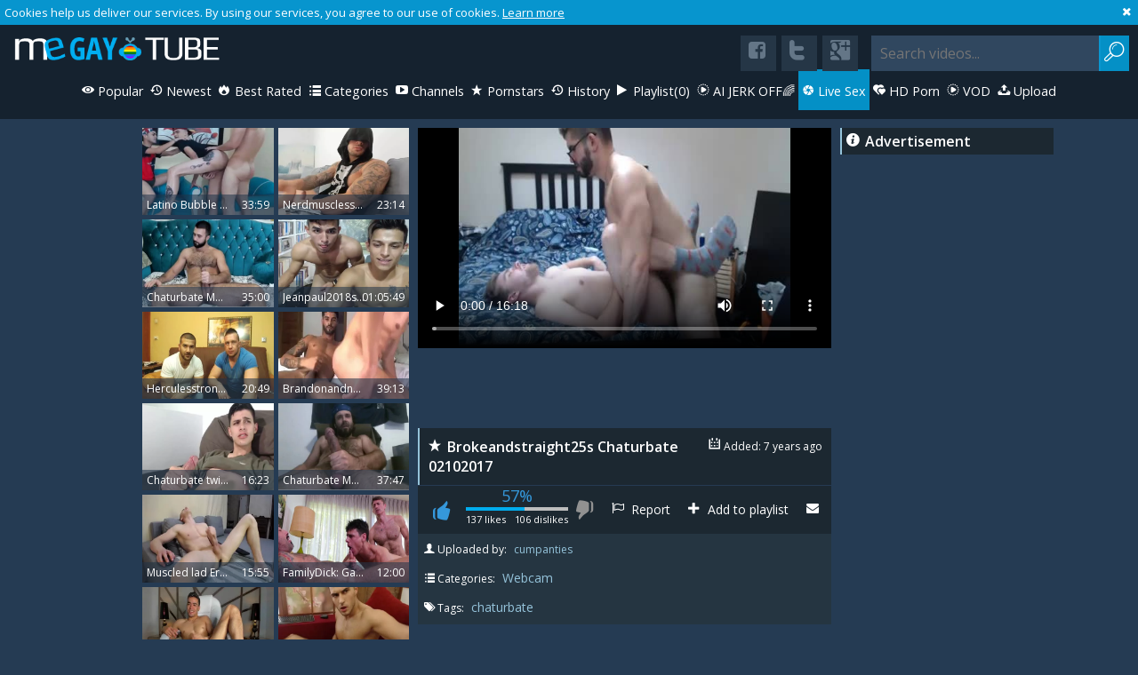

--- FILE ---
content_type: text/html; charset=UTF-8
request_url: https://www.me-gay.com/brokeandstraight25s-chaturbate-02102017_746130.html
body_size: 9893
content:
<!DOCTYPE html>
<html lang="en">
<head>
	<meta charset="utf-8">
	<meta name="referrer" content="unsafe-url">
	<meta name="viewport" content="width=device-width, initial-scale=1.0, user-scalable=no">
	<title>Brokeandstraight25s Chaturbate 02102017 at Me-gay.com</title>
	<base target="_blank">
	<meta name="description" content="Watch Brokeandstraight25s Chaturbate 02102017 - at Me-gay.com">
	<meta name="keywords" content="">
	<meta name="robots" content="index,follow">
	<link rel="apple-touch-icon" sizes="57x57" href="/static/images/favicon/apple-icon-57x57-00dee75da9.png">
	<link rel="apple-touch-icon" sizes="60x60" href="/static/images/favicon/apple-icon-60x60-6edc15add5.png">
	<link rel="apple-touch-icon" sizes="72x72" href="/static/images/favicon/apple-icon-72x72-72a272cdd2.png">
	<link rel="apple-touch-icon" sizes="76x76" href="/static/images/favicon/apple-icon-76x76-f4e5675fa4.png">
	<link rel="apple-touch-icon" sizes="114x114" href="/static/images/favicon/apple-icon-114x114-0549cc1d52.png">
	<link rel="apple-touch-icon" sizes="120x120" href="/static/images/favicon/apple-icon-120x120-66043f7602.png">
	<link rel="apple-touch-icon" sizes="144x144" href="/static/images/favicon/apple-icon-144x144-9435781784.png">
	<link rel="apple-touch-icon" sizes="152x152" href="/static/images/favicon/apple-icon-152x152-e609cd23a6.png">
	<link rel="apple-touch-icon" sizes="180x180" href="/static/images/favicon/apple-icon-180x180-8a4aaaa707.png">
	<link rel="icon" type="image/png" sizes="192x192" href="/static/images/favicon/android-icon-192x192-905c859058.png">
	<link rel="icon" type="image/png" sizes="32x32" href="/static/images/favicon/favicon-32x32-e8a296e025.png">
	<link rel="icon" type="image/png" sizes="96x96" href="/static/images/favicon/favicon-96x96-363ac0ff04.png">
	<link rel="icon" type="image/png" sizes="16x16" href="/static/images/favicon/favicon-16x16-8327dd747c.png">
	<link rel="manifest" href="/static/images/favicon/manifest-4d4ee97fc6.json">
	<meta name="msapplication-TileColor" content="#15222f">
	<meta name="msapplication-TileImage" content="/static/images/favicon/ms-icon-144x144-9435781784.png">
	<meta name="theme-color" content="#15222f">
	<link href='//fonts.googleapis.com/css?family=Open+Sans:300italic,400italic,600italic,700italic,800italic,400,600,700,800,300' rel='stylesheet' type='text/css'>
    <link rel="stylesheet" href="/static/style-light-ba6fe9b251.css">
	<script type="text/javascript" src="https://stats.hprofits.com/advertisement.min.js"></script>
									<!-- Google tag (gtag.js) -->
<script async src="https://www.googletagmanager.com/gtag/js?id=G-FNZGB4YEQL"></script>
<script>
  window.dataLayer = window.dataLayer || [];
  function gtag(){dataLayer.push(arguments);}
  gtag('js', new Date());
  function ga() {
    var args = Array.prototype.slice.call(arguments);
    if(args[1] === 'page_view') {
      var dimension = args[2] ? args[2] : {dimension1: 'other'};
      dimension['content_group'] = dimension.dimension1;
      gtag('config', 'G-FNZGB4YEQL', {
        send_page_view: false,
        content_group: dimension.dimension1
      });
      gtag('event', args[1], dimension);
      return;
    }
    gtag(args[1], args[3], {
        'event_category': args[2],
        'event_label': args[4]
    })
  }
ga('send', 'page_view', {dimension1: 'gallery'});
window.gaId='G-FNZGB4YEQL'
</script>
		<meta name="google-site-verification" content="pI6jTk6IRiYhvNsWz7BAz6eD4-LWPZm2p2jQ2FQcekg"></head>
<body data-pp-stat="0">
	<div class="content-wrap">
		<div class="b-cookie" id="ticker">
			<div class="b-cookie__body clearfix">
				<div class="b-cookie-mess f-left">
					Cookies help us deliver our services. By using our services, you agree to our use of cookies.
					<a href="/cookie-policy">Learn more</a>
				</div>
				<a href="#" class="b-cookie__close f-right">
					<i class="icon-cancel-1"></i>
				</a>
			</div>
		</div>
		<div class="leaderboard-spot">
			
		</div>
		<header>
			<div class="header clearfix">
				<a href="/" class="logo" id="logo" target="_self">
					<img src="/static/images/logo-2260f8e824.png" alt="Me Gay Tube - Free Gaytube - Free Gay Porn Videos">
				</a>
				<div class="mobile-nav f-right">
					<i class="icon-menu" id="open-nav"></i>
					<i class="icon-search" id="open-search"></i>
				</div>
				<nav class="opened" id="nav" style="">
										<ul class="clearfix sf-menu" id="sf-menu">
						<li class="menu-dropdown">
							<a href="/" title="Popular Gay Videos" target="_self">
								<i class="icon-movie"></i>
								Videos
							</a>
							<ul class="dropdown-content">
								<li><a href="/" title="Popular Gay Videos" target="_self" class="">Popular</a></li>
								<li><a href="/new/" title="New Gay Videos" target="_self" class="">Newest</a></li>
								<li><a href="/hot/" title="Best Rated Gay Videos" target="_self" class="">Best Rated</a></li>
							</ul>
						</li>
						<li class="mobile-link">
							<a href="/" title="Popular Gay Videos" target="_self" class="">
								<i class="icon-eye"></i>
								Popular
							</a>
						</li>
						<li class="mobile-link">
							<a href="/new/" title="New Gay Videos" target="_self" class="">
								<i class="icon-back-in-time"></i>
								Newest
							</a>
						</li>
						<li class="mobile-link">
							<a href="/hot/" title="Best Rated Gay Videos" target="_self" class="">
								<i class="icon-fire-station"></i>
								Best Rated
							</a>
						</li>
						<li>
							<a href="/categories" title="Gay Categories" target="_self" class="">
								<i class="icon-list"></i>
								Categories
							</a>
						</li>
												<li>
							<a href="/channels" title="Gay Channels" target="_self" class="">
								<i class="icon-youtube-play"></i>
								Channels
							</a>
						</li>
												<li>
							<a href="/pornstars" title="Gay Pornstars" target="_self" class="">
								<i class="icon-star"></i>
								Pornstars
							</a>
						</li>
						<li>
							<a href="/history/" target="_self" class="">
								<i class="icon-back-in-time"></i>
								History
							</a>
						</li>
						<li>
							<a href="#" class="js-pl-toggle b-main-nav__link b-main-nav__link--pl" target="_self">
								<i class="icon-play"></i>
								Playlist<span class="js-playlist-counter">(0)</span>
							</a>
						</li>
						<li class="js-random-link-item">
	<a href="https://trustpielote.com/resource?zones=300" rel="nofollow" class="js-menu-random menu-random js-hp-tl" data-spot="MI1" data-menu-id="">
		<i class="icon-vod"></i>
		AI JERK OFF🌈
	</a>
</li>

<li class="js-random-link-item">
	<a href="https://trustpielote.com/resource?zones=301" rel="nofollow" class="js-menu-random menu-random active js-hp-tl" data-spot="MI2" data-menu-id="">
		<i class="icon-live-cams"></i>
		Live Sex
	</a>
</li>

<li class="js-random-link-item">
	<a href="https://trustpielote.com/resource?zones=302" rel="nofollow" class="js-menu-random menu-random js-hp-tl" data-spot="MI3" data-menu-id="">
		<i class="icon-dating"></i>
		HD Porn
	</a>
</li>

<li class="js-random-link-item">
	<a href="https://fhgte.com/gay?utm_campaign=ai.CxY&utm_content=mi4" rel="nofollow" class="js-menu-random menu-random js-hp-tl" data-spot="MI4" data-menu-id="">
		<i class="icon-vod"></i>
		VOD
	</a>
</li>

						<li>
							<a href="/upload" target="_self" class="">
								<i class="icon-upload"></i>
								Upload
							</a>
						</li>
					</ul>
				</nav>
				<form id="search" class="search js-search f-right" name="search_form" method="get" action="/search?query=-query-">
					<input
						class="js-search-input"
						type="text" value=""
						name="query"
						placeholder="Search videos..."
						autocomplete="off"
					>
					<button id="search-button" class="search-button">
						<i class="icon-search"></i>
					</button>
				</form>
				<div class="socs f-right">
					<a href="https://www.facebook.com/sharer/sharer.php?u=https://www.me-gay.com/" rel="nofollow"><i class="icon-facebook-squared"></i></a>
					<a href="https://twitter.com/home?status=https://www.me-gay.com/" rel="nofollow"><i class="icon-twitter"></i></a>
					<a href="https://plus.google.com/share?url=https://www.me-gay.com/" rel="nofollow"><i class="icon-googleplus-rect"></i></a>
				</div>
			</div>
		</header>
		<section class="wrapper">
			<div class="b-mobile-rnd-links">
				<ul class="js-random-links-mobile-spot"></ul>
			</div>
			<div class="mobile-rnd header-spot header-random"><div data-hp-id="97" data-hp-zone></div></div>			<div id="playlist-wrapper" class="b-watch-later-wrapper" data-playlist-url="/playlist">
	<div class="b-watch-later js-playlist-panel is-hide">
		<div class="relative">
			<h5 class="b-watch-later__head">Playlist</h5>
			<button class="js-pl-close b-playlist__close"><i class="icon-cancel"></i></button>
			<div class="b-playlist__empty js-empty-mess is-hide">
				Your playlist is currently empty. Add galleries to playlist by clicking a <span class="thumb__watch-later"><i class="icon-plus"></i></span> icon on your favourite videos.
			</div>
			<!-- Swiper -->
			<div class="swiper-container thumb-list" id="playlist">
				<div class="swiper-wrapper"></div>
				<!-- Add Scrollbar -->
				<div class="swiper-scrollbar watch-later-scrollbar playlist-scrollbar"></div>
			</div>
		</div>
	</div>
</div>

<script id="thumb-template" type="text/template">
	<div class="swiper-slide">
		<div class="b-thumb-item moved">
			<div>
				<a
					href="{{ thumbLink }}"
					class="b-thumb-item__img js-gallery-stats js-gallery-link"
					data-gallery-id="{{ galleryId }}"
					data-thumb-id="{{ thumbId }}"
				>
					{{ thumbImage }}
					<span class="thumb__watch-later js-rm-from-pl"><i class="icon-cancel-1"></i></span>
					<div class="b-thumb-item__img-info">
						<span class="b-thumb-item__title js-gallery-title">{{ title }}</span>
						<span class="b-thumb-item__time js-gallery-duration">{{ duration }}</span>
					</div>
				</a>
			</div>
		</div>
	</div>
</script>

			<div class="main-content-wrapper  main-content-wrapper-video">
								<div class="f-left">
										
<template id="galleryTags-data-template">
            [{&quot;tagId&quot;:555,&quot;title&quot;:&quot;chaturbate&quot;,&quot;href&quot;:&quot;\/search?query=chaturbate&quot;,&quot;total&quot;:250,&quot;videos&quot;:250}]
    </template>

<template id="galleryChannel-data-template">
    null
</template>
<div class="row">
<section class="video">
	<table>
		<tr>
			<td class="video-column">
				<div class="super-video-wrapper">
					<div class="tabs tabs-related">
						<h6 class="video-title"><i class="icon-star"></i>Related videos</h6>
						<div class="tabs-cont scroller">
							<div id="related">
								<div class="sidebar-thumbs js-gallery-list">
									<div class="thumb-list js-related" id="related-gallery">
															<div class="b-thumb-item js-thumb">
			<a
				class="js-gallery-stats js-gallery-link"
				href="/latino-bubble-wazoo-twinks-chaturbate_1461601.html"
				data-position="1"
				data-gallery-id="1461601"
				data-thumb-id="10279321"
				title="Latino Bubble wazoo twinks Chaturbate"
				target="_self"
				data-vp-track
				data-gtid="3113614_2"
			>
				<div class="b-thumb-item__img">
					<picture class="js-gallery-img">
													<source type="image/webp" srcset="https://icdn05.me-gay.com/62273/3113614_2.webp">
													<source type="image/jpeg" srcset="https://icdn05.me-gay.com/62273/3113614_2.jpg">
												<img loading="lazy" data-src="https://icdn05.me-gay.com/62273/3113614_2.jpg" width="480" height="320" alt="Latino Bubble wazoo twinks Chaturbate">
					</picture>
					<div class="b-thumb-item__img-info">
						<h3 class="b-thumb-item__title js-gallery-title">Latino Bubble wazoo twinks Chaturbate</h3>
						<span class="b-thumb-item__time js-gallery-duration">33:59</span>
					</div>
				</div>
				<div class="b-thumb-item__info">
					<table>
						<tr>
							<td class="c-views">
								<div class="wrapper">
									<i class="icon-eye"></i>
									<div class="clear"></div>
									2419
								</div>
							</td>
							<td class="c-date">
								<span>Added: </span> 5 years ago
							</td>
							<td class="c-rating high">
								<div class="wrapper">
									<i class="icon-thumbs-up"></i> 61%
								</div>
							</td>
						</tr>
					</table>
				</div>
			</a>
			<span class="thumb__watch-later js-add-to-pl">
				<span class="relative">
					<i class="icon-plus"></i>
				</span>
			</span>
		</div>
					<div class="b-thumb-item js-thumb">
			<a
				class="js-gallery-stats js-gallery-link"
				href="/nerdmuscless-chaturbate-02102017_750175.html"
				data-position="2"
				data-gallery-id="750175"
				data-thumb-id="6592136"
				title="Nerdmuscless Chaturbate 02102017"
				target="_self"
				data-vp-track
				data-gtid="2871829_7"
			>
				<div class="b-thumb-item__img">
					<picture class="js-gallery-img">
													<source type="image/webp" srcset="https://icdn05.me-gay.com/57437/2871829_7.webp">
													<source type="image/jpeg" srcset="https://icdn05.me-gay.com/57437/2871829_7.jpg">
												<img loading="lazy" data-src="https://icdn05.me-gay.com/57437/2871829_7.jpg" width="480" height="320" alt="Nerdmuscless Chaturbate 02102017">
					</picture>
					<div class="b-thumb-item__img-info">
						<h3 class="b-thumb-item__title js-gallery-title">Nerdmuscless Chaturbate 02102017</h3>
						<span class="b-thumb-item__time js-gallery-duration">23:14</span>
					</div>
				</div>
				<div class="b-thumb-item__info">
					<table>
						<tr>
							<td class="c-views">
								<div class="wrapper">
									<i class="icon-eye"></i>
									<div class="clear"></div>
									3506
								</div>
							</td>
							<td class="c-date">
								<span>Added: </span> 7 years ago
							</td>
							<td class="c-rating high">
								<div class="wrapper">
									<i class="icon-thumbs-up"></i> 58%
								</div>
							</td>
						</tr>
					</table>
				</div>
			</a>
			<span class="thumb__watch-later js-add-to-pl">
				<span class="relative">
					<i class="icon-plus"></i>
				</span>
			</span>
		</div>
					<div class="b-thumb-item js-thumb">
			<a
				class="js-gallery-stats js-gallery-link"
				href="/chaturbate-model-clips-0001_1447121.html"
				data-position="3"
				data-gallery-id="1447121"
				data-thumb-id="10211531"
				title="Chaturbate Model Clips 0001"
				target="_self"
				data-vp-track
				data-gtid="3114737_2"
			>
				<div class="b-thumb-item__img">
					<picture class="js-gallery-img">
													<source type="image/webp" srcset="https://icdn05.me-gay.com/62295/3114737_2.webp">
													<source type="image/jpeg" srcset="https://icdn05.me-gay.com/62295/3114737_2.jpg">
												<img loading="lazy" data-src="https://icdn05.me-gay.com/62295/3114737_2.jpg" width="480" height="320" alt="Chaturbate Model Clips 0001">
					</picture>
					<div class="b-thumb-item__img-info">
						<h3 class="b-thumb-item__title js-gallery-title">Chaturbate Model Clips 0001</h3>
						<span class="b-thumb-item__time js-gallery-duration">35:00</span>
					</div>
				</div>
				<div class="b-thumb-item__info">
					<table>
						<tr>
							<td class="c-views">
								<div class="wrapper">
									<i class="icon-eye"></i>
									<div class="clear"></div>
									363
								</div>
							</td>
							<td class="c-date">
								<span>Added: </span> 5 years ago
							</td>
							<td class="c-rating high">
								<div class="wrapper">
									<i class="icon-thumbs-up"></i> 63%
								</div>
							</td>
						</tr>
					</table>
				</div>
			</a>
			<span class="thumb__watch-later js-add-to-pl">
				<span class="relative">
					<i class="icon-plus"></i>
				</span>
			</span>
		</div>
					<div class="b-thumb-item js-thumb">
			<a
				class="js-gallery-stats js-gallery-link"
				href="/jeanpaul2018s-chaturbate-08032018_753171.html"
				data-position="4"
				data-gallery-id="753171"
				data-thumb-id="6609971"
				title="Jeanpaul2018s Chaturbate 08032018"
				target="_self"
				data-vp-track
				data-gtid="2876540_7"
			>
				<div class="b-thumb-item__img">
					<picture class="js-gallery-img">
													<source type="image/webp" srcset="https://icdn05.me-gay.com/57531/2876540_7.webp">
													<source type="image/jpeg" srcset="https://icdn05.me-gay.com/57531/2876540_7.jpg">
												<img loading="lazy" data-src="https://icdn05.me-gay.com/57531/2876540_7.jpg" width="480" height="320" alt="Jeanpaul2018s Chaturbate 08032018">
					</picture>
					<div class="b-thumb-item__img-info">
						<h3 class="b-thumb-item__title js-gallery-title">Jeanpaul2018s Chaturbate 08032018</h3>
						<span class="b-thumb-item__time js-gallery-duration">01:05:49</span>
					</div>
				</div>
				<div class="b-thumb-item__info">
					<table>
						<tr>
							<td class="c-views">
								<div class="wrapper">
									<i class="icon-eye"></i>
									<div class="clear"></div>
									622
								</div>
							</td>
							<td class="c-date">
								<span>Added: </span> 7 years ago
							</td>
							<td class="c-rating high">
								<div class="wrapper">
									<i class="icon-thumbs-up"></i> 66%
								</div>
							</td>
						</tr>
					</table>
				</div>
			</a>
			<span class="thumb__watch-later js-add-to-pl">
				<span class="relative">
					<i class="icon-plus"></i>
				</span>
			</span>
		</div>
					<div class="b-thumb-item js-thumb">
			<a
				class="js-gallery-stats js-gallery-link"
				href="/herculesstrongs-webcam-show-chaturbate-30092016_746049.html"
				data-position="5"
				data-gallery-id="746049"
				data-thumb-id="6566672"
				title="Herculesstrongs webcam Show  Chaturbate 30092016"
				target="_self"
				data-vp-track
				data-gtid="2858132_11"
			>
				<div class="b-thumb-item__img">
					<picture class="js-gallery-img">
													<source type="image/webp" srcset="https://icdn05.me-gay.com/57163/2858132_11.webp">
													<source type="image/jpeg" srcset="https://icdn05.me-gay.com/57163/2858132_11.jpg">
												<img loading="lazy" data-src="https://icdn05.me-gay.com/57163/2858132_11.jpg" width="480" height="320" alt="Herculesstrongs webcam Show  Chaturbate 30092016">
					</picture>
					<div class="b-thumb-item__img-info">
						<h3 class="b-thumb-item__title js-gallery-title">Herculesstrongs webcam Show  Chaturbate 30092016</h3>
						<span class="b-thumb-item__time js-gallery-duration">20:49</span>
					</div>
				</div>
				<div class="b-thumb-item__info">
					<table>
						<tr>
							<td class="c-views">
								<div class="wrapper">
									<i class="icon-eye"></i>
									<div class="clear"></div>
									2281
								</div>
							</td>
							<td class="c-date">
								<span>Added: </span> 7 years ago
							</td>
							<td class="c-rating high">
								<div class="wrapper">
									<i class="icon-thumbs-up"></i> 40%
								</div>
							</td>
						</tr>
					</table>
				</div>
			</a>
			<span class="thumb__watch-later js-add-to-pl">
				<span class="relative">
					<i class="icon-plus"></i>
				</span>
			</span>
		</div>
					<div class="b-thumb-item js-thumb">
			<a
				class="js-gallery-stats js-gallery-link"
				href="/brandonandnat-chaturbate_2264100.html"
				data-position="6"
				data-gallery-id="2264100"
				data-thumb-id="16694160"
				title="Brandonandnat Chaturbate"
				target="_self"
				data-vp-track
				data-gtid="3923602_3"
			>
				<div class="b-thumb-item__img">
					<picture class="js-gallery-img">
													<source type="image/webp" srcset="https://icdn05.me-gay.com/78473/3923602_3.webp">
													<source type="image/jpeg" srcset="https://icdn05.me-gay.com/78473/3923602_3.jpg">
												<img loading="lazy" data-src="https://icdn05.me-gay.com/78473/3923602_3.jpg" width="480" height="320" alt="Brandonandnat Chaturbate">
					</picture>
					<div class="b-thumb-item__img-info">
						<h3 class="b-thumb-item__title js-gallery-title">Brandonandnat Chaturbate</h3>
						<span class="b-thumb-item__time js-gallery-duration">39:13</span>
					</div>
				</div>
				<div class="b-thumb-item__info">
					<table>
						<tr>
							<td class="c-views">
								<div class="wrapper">
									<i class="icon-eye"></i>
									<div class="clear"></div>
									2313
								</div>
							</td>
							<td class="c-date">
								<span>Added: </span> 1 year ago
							</td>
							<td class="c-rating high">
								<div class="wrapper">
									<i class="icon-thumbs-up"></i> 76%
								</div>
							</td>
						</tr>
					</table>
				</div>
			</a>
			<span class="thumb__watch-later js-add-to-pl">
				<span class="relative">
					<i class="icon-plus"></i>
				</span>
			</span>
		</div>
					<div class="b-thumb-item js-thumb">
			<a
				class="js-gallery-stats js-gallery-link"
				href="/chaturbate-twinks-mattbauman-spooge-4-times-vid-3_733009.html"
				data-position="7"
				data-gallery-id="733009"
				data-thumb-id="6487108"
				title="Chaturbate twinks - MattBauman spooge 4 Times (Vid 3)"
				target="_self"
				data-vp-track
				data-gtid="2829345_2"
			>
				<div class="b-thumb-item__img">
					<picture class="js-gallery-img">
													<source type="image/webp" srcset="https://icdn05.me-gay.com/56587/2829345_2.webp">
													<source type="image/jpeg" srcset="https://icdn05.me-gay.com/56587/2829345_2.jpg">
												<img loading="lazy" data-src="https://icdn05.me-gay.com/56587/2829345_2.jpg" width="480" height="320" alt="Chaturbate twinks - MattBauman spooge 4 Times (Vid 3)">
					</picture>
					<div class="b-thumb-item__img-info">
						<h3 class="b-thumb-item__title js-gallery-title">Chaturbate twinks - MattBauman spooge 4 Times (Vid 3)</h3>
						<span class="b-thumb-item__time js-gallery-duration">16:23</span>
					</div>
				</div>
				<div class="b-thumb-item__info">
					<table>
						<tr>
							<td class="c-views">
								<div class="wrapper">
									<i class="icon-eye"></i>
									<div class="clear"></div>
									967
								</div>
							</td>
							<td class="c-date">
								<span>Added: </span> 8 years ago
							</td>
							<td class="c-rating high">
								<div class="wrapper">
									<i class="icon-thumbs-up"></i> 75%
								</div>
							</td>
						</tr>
					</table>
				</div>
			</a>
			<span class="thumb__watch-later js-add-to-pl">
				<span class="relative">
					<i class="icon-plus"></i>
				</span>
			</span>
		</div>
					<div class="b-thumb-item js-thumb">
			<a
				class="js-gallery-stats js-gallery-link"
				href="/chaturbate-model-clips-0002_1448481.html"
				data-position="8"
				data-gallery-id="1448481"
				data-thumb-id="10217711"
				title="Chaturbate Model Clips 0002"
				target="_self"
				data-vp-track
				data-gtid="3114730_2"
			>
				<div class="b-thumb-item__img">
					<picture class="js-gallery-img">
													<source type="image/webp" srcset="https://icdn05.me-gay.com/62295/3114730_2.webp">
													<source type="image/jpeg" srcset="https://icdn05.me-gay.com/62295/3114730_2.jpg">
												<img loading="lazy" data-src="https://icdn05.me-gay.com/62295/3114730_2.jpg" width="480" height="320" alt="Chaturbate Model Clips 0002">
					</picture>
					<div class="b-thumb-item__img-info">
						<h3 class="b-thumb-item__title js-gallery-title">Chaturbate Model Clips 0002</h3>
						<span class="b-thumb-item__time js-gallery-duration">37:47</span>
					</div>
				</div>
				<div class="b-thumb-item__info">
					<table>
						<tr>
							<td class="c-views">
								<div class="wrapper">
									<i class="icon-eye"></i>
									<div class="clear"></div>
									186
								</div>
							</td>
							<td class="c-date">
								<span>Added: </span> 5 years ago
							</td>
							<td class="c-rating high">
								<div class="wrapper">
									<i class="icon-thumbs-up"></i> 54%
								</div>
							</td>
						</tr>
					</table>
				</div>
			</a>
			<span class="thumb__watch-later js-add-to-pl">
				<span class="relative">
					<i class="icon-plus"></i>
				</span>
			</span>
		</div>
					<div class="b-thumb-item js-thumb">
			<a
				class="js-gallery-stats js-gallery-link"
				href="/muscled-lad-eric-with-monstrous-dick-masturbates-on-chaturbate_1304691.html"
				data-position="9"
				data-gallery-id="1304691"
				data-thumb-id="9503141"
				title="Muscled lad Eric With monstrous dick Masturbates On Chaturbate"
				target="_self"
				data-vp-track
				data-gtid="3068695_8"
			>
				<div class="b-thumb-item__img">
					<picture class="js-gallery-img">
													<source type="image/webp" srcset="https://icdn05.me-gay.com/61374/3068695_8.webp">
													<source type="image/jpeg" srcset="https://icdn05.me-gay.com/61374/3068695_8.jpg">
												<img loading="lazy" data-src="https://icdn05.me-gay.com/61374/3068695_8.jpg" width="480" height="320" alt="Muscled lad Eric With monstrous dick Masturbates On Chaturbate">
					</picture>
					<div class="b-thumb-item__img-info">
						<h3 class="b-thumb-item__title js-gallery-title">Muscled lad Eric With monstrous dick Masturbates On Chaturbate</h3>
						<span class="b-thumb-item__time js-gallery-duration">15:55</span>
					</div>
				</div>
				<div class="b-thumb-item__info">
					<table>
						<tr>
							<td class="c-views">
								<div class="wrapper">
									<i class="icon-eye"></i>
									<div class="clear"></div>
									1559
								</div>
							</td>
							<td class="c-date">
								<span>Added: </span> 5 years ago
							</td>
							<td class="c-rating high">
								<div class="wrapper">
									<i class="icon-thumbs-up"></i> 77%
								</div>
							</td>
						</tr>
					</table>
				</div>
			</a>
			<span class="thumb__watch-later js-add-to-pl">
				<span class="relative">
					<i class="icon-plus"></i>
				</span>
			</span>
		</div>
					    <div class="b-thumb-item js-thumb placeholder">
    <a
            href=""
            title=""
            target="_blank"
            rel="nofollow noindex"
    >
        <div class="b-thumb-item__img">
                        <div class="b-thumb-item__img-info">
                <h3 class="b-thumb-item__title js-gallery-title"></h3>
                <span class="b-thumb-item__time js-gallery-duration"></span>
            </div>
        </div>
        <div class="b-thumb-item__info">
            <table>
                <tr>
                    <td class="c-views">
                        <div class="wrapper">
                            <i class="icon-eye"></i>
                            <div class="clear"></div>
                            0
                        </div>
                    </td>
                    <td class="c-date">
                        <span>Added: </span> 
                    </td>
                    <td class="c-rating high">
                        <div class="wrapper">
                            <i class="icon-thumbs-up"></i> 0%
                        </div>
                    </td>
                </tr>
            </table>
        </div>
    </a>
    <span class="thumb__watch-later js-add-to-pl">
            <span class="relative">
                <i class="icon-plus"></i>
            </span>
        </span>
</div>

    <script>
    window.tubeDomain = 'me-gay.com'
    window.myQueryFunction = function() {
        const availableFields = ['pornstars', 'categories', 'channel', 'tags', 'title', 'studio'];

        function matchField(navField) {
            const lowerNavField = navField.toLowerCase();
            if (availableFields.includes(lowerNavField)) {
                return lowerNavField;
            }
            if (lowerNavField === 'studios' ||
                lowerNavField === 'channels' ||
                lowerNavField === 'premium-channels' ||
                lowerNavField === 'channels-list' ||
                lowerNavField === 'premium-porn' ||
                lowerNavField === 'paysites-list' ||
                lowerNavField === 'channels-index') {
                return ['channel', 'studio'];
            }

            if (lowerNavField === 'category' ||
                lowerNavField === 'cats' ||
                lowerNavField.includes('cats') ||
                lowerNavField.includes('cat') ||
                lowerNavField.includes("c=")){
                return 'categories'
            }

            if (lowerNavField === 'pornstar' ||
                lowerNavField.includes('p=')){
                return 'pornstars'
            }

            return 'title';
        }

        function getTemplateObject(templateId) {
            const template = document.getElementById(templateId);
            if (template) {
                try {
                    const templateData = template.innerHTML.trim();
                    return templateData ? JSON.parse(templateData) : null;
                } catch (error) {
                    console.error(`Error parsing JSON from template ${templateId}:`, error);
                    return null;
                }
            }
            return null;
        }

        const pageField = window.location.pathname.split('/')[1] || '';

        let matchedField = matchField(pageField);

        const tagsGalleryData = getTemplateObject('galleryTags-data-template');
        const channelGalleryData = getTemplateObject('galleryChannel-data-template');

        const pornstarListingData = getTemplateObject('pornstar-data-template');
        const channelListingData = getTemplateObject('channel-data-template');
        const categoryListingData = getTemplateObject('category-data-template');

        const listingDataTitles = [pornstarListingData, channelListingData, categoryListingData]

        let query = '';
        let fields = [matchedField];

        if (channelGalleryData && Object.keys(channelGalleryData).length > 0 && channelGalleryData.title) {
            query = channelGalleryData.title.toLowerCase();
            fields = ['channel', 'studio'];
        }
        else if (tagsGalleryData && Array.isArray(tagsGalleryData) && tagsGalleryData.length > 0) {
            query = tagsGalleryData.map(tag => tag.title.toLowerCase()).toString()
            fields = ['tags'];
        }

        const activeListing = listingDataTitles.find((listingTitle) => listingTitle);
        if (activeListing){
            query = activeListing.toLowerCase()
        }
        return { query, fields };
    };

    window.getPatinationNum = function () {
        const selectedElement = document.querySelector('.b-pagination__selected span');
        return selectedElement ? selectedElement.textContent : null;
    }

    window.getOrderBy = function (){
        const newestPage = window.location.pathname.split('/')[1] || '';
        const newestRoutes = ["newest", "new"]
        return newestRoutes.includes(newestPage) ? "newest": null
    }


    function generateAdContent(video, formatDuration, timeAgo, rating) {
        return `
            <div class="b-thumb-item js-thumb ">
    <a
            href="${video.galleryUrl}"
            title="${video.title}"
            target="_blank"
            rel="nofollow noindex"
    >
        <div class="b-thumb-item__img">
                            <picture class="js-gallery-img">
                    <source srcset="${video.thumbUrl}">
                    <img loading="lazy" data-src="${video.thumbUrl}" width="480" height="320" alt="${video.title}">
                </picture>
                        <div class="b-thumb-item__img-info">
                <h3 class="b-thumb-item__title js-gallery-title">${video.title}</h3>
                <span class="b-thumb-item__time js-gallery-duration">${formatDuration(video.duration)}</span>
            </div>
        </div>
        <div class="b-thumb-item__info">
            <table>
                <tr>
                    <td class="c-views">
                        <div class="wrapper">
                            <i class="icon-eye"></i>
                            <div class="clear"></div>
                            ${video.views}
                        </div>
                    </td>
                    <td class="c-date">
                        <span>Added: </span> ${timeAgo(video.publishedAt)}
                    </td>
                    <td class="c-rating high">
                        <div class="wrapper">
                            <i class="icon-thumbs-up"></i> ${rating(video)}%
                        </div>
                    </td>
                </tr>
            </table>
        </div>
    </a>
    <span class="thumb__watch-later js-add-to-pl">
            <span class="relative">
                <i class="icon-plus"></i>
            </span>
        </span>
</div>
        `;
    }
</script>    <script type="text/javascript" src="https://cdn26121759.ahacdn.me/native4/main.js"></script>
<script class="ad-script">
    (function () {
        const nativeAdTrade = NativeAdTrade.getInstance({
            currentScriptName: "ad-script",
            getSearchQuery: window.myQueryFunction,
            getPaginationNum: window.getPatinationNum,
            orderBy: window.getOrderBy,
            quantity: 1,
            getParams: {
                utm_campaign: 'instream-native',
                utm_source: window.tubeDomain
            },
            tubeUrl: 'gayporn.com',
            galleryUrlTemplate: "https://www.gayporn.xxx/video/titleUrl",
            renderCallback: (video, formatDuration, timeAgo, rating) => {
                const adContent = generateAdContent(video, formatDuration, timeAgo, rating);
                const placeholder = document.querySelector('.placeholder');
                if (placeholder) {
                    placeholder.remove()
                }
                return adContent;
            },
        });
        nativeAdTrade.then((instance) => instance.loadVideos());
    }());
</script>
					<div class="b-thumb-item js-thumb">
			<a
				class="js-gallery-stats js-gallery-link"
				href="/alex-shows-his-feet-on-chaturbate_1233701.html"
				data-position="10"
				data-gallery-id="1233701"
				data-thumb-id="9173251"
				title="Alex Shows His Feet On Chaturbate"
				target="_self"
				data-vp-track
				data-gtid="3052966_6"
			>
				<div class="b-thumb-item__img">
					<picture class="js-gallery-img">
													<source type="image/webp" srcset="https://icdn05.me-gay.com/61060/3052966_6.webp">
													<source type="image/jpeg" srcset="https://icdn05.me-gay.com/61060/3052966_6.jpg">
												<img loading="lazy" data-src="https://icdn05.me-gay.com/61060/3052966_6.jpg" width="480" height="320" alt="Alex Shows His Feet On Chaturbate">
					</picture>
					<div class="b-thumb-item__img-info">
						<h3 class="b-thumb-item__title js-gallery-title">Alex Shows His Feet On Chaturbate</h3>
						<span class="b-thumb-item__time js-gallery-duration">28:11</span>
					</div>
				</div>
				<div class="b-thumb-item__info">
					<table>
						<tr>
							<td class="c-views">
								<div class="wrapper">
									<i class="icon-eye"></i>
									<div class="clear"></div>
									749
								</div>
							</td>
							<td class="c-date">
								<span>Added: </span> 6 years ago
							</td>
							<td class="c-rating high">
								<div class="wrapper">
									<i class="icon-thumbs-up"></i> 80%
								</div>
							</td>
						</tr>
					</table>
				</div>
			</a>
			<span class="thumb__watch-later js-add-to-pl">
				<span class="relative">
					<i class="icon-plus"></i>
				</span>
			</span>
		</div>
					<div class="b-thumb-item js-thumb">
			<a
				class="js-gallery-stats js-gallery-link"
				href="/plowing-filthy-twink-dave-jerkoff-on-chaturbate_1346471.html"
				data-position="11"
				data-gallery-id="1346471"
				data-thumb-id="9718281"
				title="plowing filthy twink Dave Jerkoff On Chaturbate"
				target="_self"
				data-vp-track
				data-gtid="3080823_11"
			>
				<div class="b-thumb-item__img">
					<picture class="js-gallery-img">
													<source type="image/webp" srcset="https://icdn05.me-gay.com/61617/3080823_11.webp">
													<source type="image/jpeg" srcset="https://icdn05.me-gay.com/61617/3080823_11.jpg">
												<img loading="lazy" data-src="https://icdn05.me-gay.com/61617/3080823_11.jpg" width="480" height="320" alt="plowing filthy twink Dave Jerkoff On Chaturbate">
					</picture>
					<div class="b-thumb-item__img-info">
						<h3 class="b-thumb-item__title js-gallery-title">plowing filthy twink Dave Jerkoff On Chaturbate</h3>
						<span class="b-thumb-item__time js-gallery-duration">41:44</span>
					</div>
				</div>
				<div class="b-thumb-item__info">
					<table>
						<tr>
							<td class="c-views">
								<div class="wrapper">
									<i class="icon-eye"></i>
									<div class="clear"></div>
									628
								</div>
							</td>
							<td class="c-date">
								<span>Added: </span> 5 years ago
							</td>
							<td class="c-rating high">
								<div class="wrapper">
									<i class="icon-thumbs-up"></i> 67%
								</div>
							</td>
						</tr>
					</table>
				</div>
			</a>
			<span class="thumb__watch-later js-add-to-pl">
				<span class="relative">
					<i class="icon-plus"></i>
				</span>
			</span>
		</div>
												<script id="stats.gif-rel" class="stats.gif" type="application/json">{"page":"rel","viewUrl":"\/stats.gif?a=rlv&g=746130","clickUrl":"\/stats.gif?a=rlc&g=746130"}</script>
										<script id="tracker-data-1" class="js-tracker" type="application/json">{"d":"me-gay.com","rid":1,"useLocalUrl":false,"ct":"related","mid":0,"pt":"gallery","w":"chaturbate","subid":2858282}</script>
									</div>
								</div>
							</div>
						</div>
						<div class="clear"></div>
					</div>
					<div class="wrapper f-left video-column">
						<div><div data-hp-id="303" data-hp-zone></div></div>
						<div class="video-wrapper">
							<div id="vast-url" data-url="https://hip-97166b.com/resource?zones=105"></div>
							<script id="ae-player-js" src="https://tubestatic.usco1621-b.com/static/ae-player.1.10.3.min.js" async></script>
							<video
								id="video"
								class="b-video-player__player"
								playsinline
								poster="https://icdn05.me-gay.com/57166/2858282_3.jpg"
								controlsList="nodownload"
								preload="metadata"
								controls
								data-gallery-id="746130"
							>
																									<source src="https://vcdn03.me-gay.com/key%3D01MayZ66-sXBc7l2rftSmw%2Cend%3D1769395492%2Fvideo2%2Fe%2Fe3%2F388996d787e40d17fa46937a9946cee3.mp4" data-url-exp="1769395492" type="video/mp4">
															</video>
							<script id="video-track-data" class="js-tracker" type="application/json">{"d":"me-gay.com","rid":1,"useLocalUrl":false,"ct":"video","pt":"gallery","w":"chaturbate","subid":2858282,"vd":978}</script>
							<script id="ae-player-config" data-use-ae-player="1">window.AEPConfig = {updateItvOnPause:true, vastPeriod:86400, videoPreload:"metadata",gaEvents:false, NTrigger: 4}</script>
							<script type="text/template" id="overlay-template">
								<div data-hp-id="102" data-hp-zone></div>
								
							</script>
							<script type="text/template" id="ipb-template">
								
							</script>
						</div>
						<div class="b-uvb-item uvb-random js-uvb-item"><div data-hp-id="103" data-hp-zone></div></div>
						<div class="clearfix"></div>
						<div class="b-video-head">
							<h1 class="video-title b-video-head__title"><i class="icon-star"></i>Brokeandstraight25s Chaturbate 02102017</h1>
							<div class="b-video-head__date"><i class="icon-calendar"></i> Added: 7 years ago</div>
						</div>
						<div class="b-under-video">
							<table>
								<tr>
									<td class="c-main">
										<table>
											<tr>
												<td>
													<div class="voter" id="voter" data-gallery-id="746130">
														<div class="voter-inner">
															<button data-url="/gallery/746130/like" class="like js-vote-up js-vote-gallery">
																<i class="icon-thumbs-up"></i>
															</button>
															<div class="voter-result">
																<span class="user-rating js-positive-rating">57%</span>
																<div class="progress-bar">
																	<div class="inner js-votes-rating-bar" style="width:57%;"></div>
																</div>
																<div class="views-count clearfix">
																	<div class="f-left">
																		<span class="js-positive-votes">137</span> likes
																	</div>
																	<div class="f-right">
																		<span class="js-negative-votes">106</span> dislikes
																	</div>
																</div>
															</div>
															<button data-url="/gallery/746130/dislike" class="dislike js-vote-down js-vote-gallery">
																<i class="icon-thumbs-down"></i>
															</button>
														</div>
													</div>
												</td>
												<td>
													<div class="tabs-navigation">
														<a href="/content-removal?url=https://www.me-gay.com/brokeandstraight25s-chaturbate-02102017_746130.html" target="_blank" rel="nofollow" class="report-link"><span><i class="icon-flag-empty"></i> Report</span></a>
														<a href="#" class="js-add-to-pl--gal"
															data-title="Brokeandstraight25s Chaturbate 02102017"
															data-duration="16:18"
															data-gallery-img="https://icdn05.me-gay.com/57166/2858282_3.jpg"
															data-images="[{&quot;type&quot;:&quot;image\/webp&quot;,&quot;url&quot;:&quot;https:\/\/icdn05.me-gay.com\/57166\/2858282_3.webp&quot;},{&quot;type&quot;:&quot;image\/jpeg&quot;,&quot;url&quot;:&quot;https:\/\/icdn05.me-gay.com\/57166\/2858282_3.jpg&quot;}]"
															data-gallery-link="/brokeandstraight25s-chaturbate-02102017_746130.html"
															data-gallery-id="746130"
															data-thumb-id="6567197"
															rel="nofollow"><i class="icon-plus"></i> Add to playlist</a>
																													<a href="#" class="js-open-comments"><i class="icon-mail-alt"></i></a>
																												<div id="share">
															<div id="withfrnd" class="withfrnd clearfix">
																<a href="https://twitter.com/home?status=https://www.me-gay.com/brokeandstraight25s-chaturbate-02102017_746130.html" target="_blank"><i class="icon-twitter"></i></a>
																<a href="https://www.facebook.com/sharer/sharer.php?u=https://www.me-gay.com/brokeandstraight25s-chaturbate-02102017_746130.html" target="_blank"><i class="icon-facebook-squared"></i></a>
																<a href="https://vk.com/share.php?url=https://www.me-gay.com/brokeandstraight25s-chaturbate-02102017_746130.html" target="_blank" class="vk"><i class="icon-vk"></i></a>
																<a href="https://plus.google.com/share?url=https://www.me-gay.com/brokeandstraight25s-chaturbate-02102017_746130.html" target="_blank"><i class="icon-googleplus-rect"></i></a>
																<div class="clear"></div>
															</div>
														</div>
													</div>
												</td>
											</tr>
										</table>
									</td>
								</tr>
							</table>
						</div>
						<div class="video-info f-left">
							<div class="tabs-wrapper">
								<div class="tabs">
									<div class="tabs-container" id="accordion">
										<h4><i class="icon-info-circled"></i> Details</h4>
										<div id="info" data-title="Brokeandstraight25s Chaturbate 02102017" data-duration="16:18" data-gallery-img="https://icdn05.me-gay.com/57166/2858282_3.jpg" data-gallery-link="/brokeandstraight25s-chaturbate-02102017_746130.html" data-gallery-id="746130" data-thumb-id="6567197"></div>
										<div id="details" class="details">
											<div class="details-inner">
																								<div class="tags">
													<span class="name"><i class="icon-user-male"></i> Uploaded by:</span>&nbsp;
													<span>cumpanties</span>
												</div>
																																				<div class="tags">
													<span class="name"><i class="icon-list"></i> Categories:</span>&nbsp;
																										<a href="/category/webcam" target="_blank">Webcam</a>
																									</div>
																																				<div class="tags">
													<span class="name"><i class="icon-tags"></i> Tags:</span>&nbsp;
																											<a href="/search?query=chaturbate" target="_blank">
															chaturbate
														</a>
																									</div>
																																			</div>
										</div>
																				<div id="mobile-comments" style="display: none;">
											<a href="#" class="js-close-comments button-close-comments"><i class="icon-cancel"></i></a>
											<div class="b-mobile-comments">
												<div class="block-wrapper block-wrapper-head">
	<h5 class="comments-title f-left"><i class="icon-comment"></i> Comments (<span class="js-total-comments">0</span>)</h5>
	<a href="#" class="show-comments f-right js-toggle-form-but is-active"></a>
	<div class="clear"></div>
</div>
<div class="block-wrapper block-wrapper--comment">
	<div class="comments-form js-toggle-form is-open">
		<form id="comment-form" action="/gallery/746130/comments" method="post">
			<div class="f-left name username js-comment-element js-username-field">
				<input type="text" id="comment_username" name="comment[username]" required="required" placeholder="Name" class="f-left name js-form-input" />
				<div class="error-mess js-error-message">
					<span>This is error</span>
				</div>
			</div>
			<div class="f-right email js-comment-element js-email-field">
				<input type="email" id="comment_email" name="comment[email]" required="required" placeholder="Email" class="f-left email js-form-input" />
				<div class="error-mess js-error-message">
					<span>This is error</span>
				</div>
			</div>
			<div class="clear"></div>
			<div class="mess comment js-comment-element js-comment-field">
				<textarea id="comment_comment" name="comment[comment]" required="required" placeholder="Message" class="mess js-form-input"></textarea>
				<div class="error-mess js-error-message">
					<span>This is error</span>
				</div>
			</div>
			<div class="clear"></div>
			<input type="submit" name="submit" value="Add" class="b-send-comment__submit button f-right">
		</form>
		<div class="succes-message">
			<span>Success!</span>
		</div>
	</div>
	<div class="wrapper">
		<div class="comments">
			<div class="comments-block" id="comments" style="display: block;" data-pagination-url="/gallery/746130/comments?page=-page-">
			
		<h5 id="no-comments">No comments yet</h5>
	
			</div>
		</div>
	</div>
		</div>

<script type="text/template" id="comment-template">
<div class="comment js-comment" id="comment-{commentId}">
	<div class="header">
		<a href="#comment-{commentId}" class="name">{username}</a><span>just now</span>
	</div>
	<div class="wrapper">
		<div class="text">
			{comment}
			<div class="actions">
				<div class="f-left vote">
					<button data-url="/comments/9999/like" class="up js-vote-comment"><i class="icon-thumbs-up"></i></button>
					<span class="red js-comment-rating">0</span>
					<button data-url="/comments/9999/dislike" class="down js-vote-comment"><i class="icon-thumbs-down"></i></button>
					<a href="#report-spam" class="report js-report-spam" title="Report spam"><i class="icon-flag-empty"></i></a>
				</div>
			</div>
		</div>
	</div>
</div>
</script>

											</div>
										</div>
																			</div>
								</div>
							</div>
						</div>
						<div class="sub-video-random"><div data-hp-id="104" data-hp-zone></div></div>
					</div>
					<div class="clear"></div>
				</div>
			</td>
			<td class="rnd-td">
				<div class="random-wrapper f-right">
					<h3 class="video-title"><i class="icon-info-circled"></i>Advertisement</h3>
					<div class="rnd-block">
						<div class="wrapper">
							<div data-hp-id="95" data-hp-zone></div>
<div data-hp-id="94" data-hp-zone></div>
<div data-hp-id="96" data-hp-zone></div>
						</div>
					</div>
				</div>
			</td>
		</tr>
	</table>

	<div class="wrapper recomended-block js-recommended-wrapper">
		<h2 class="h1"><i class="icon-thumbs-up"></i>Recommended</h2>
		<div class="thumb-list js-recommended js-gallery-list" data-url="/recommended/746130" data-excluded-ids="1461601,750175,1447121,753171,746049,2264100,733009,1448481,1304691,1233701,1346471">
			<script id="stats.gif-rec" class="stats.gif" type="application/json">{"page":"rec","viewUrl":"\/stats.gif?a=rcv&g=746130","clickUrl":"\/stats.gif?a=rcc&g=746130"}</script>
			<script id="rc-track-data" class="js-tracker" type="application/json">{"d":"me-gay.com","rid":1,"useLocalUrl":false,"ct":"recommended","pt":"gallery","w":"chaturbate","subid":2858282}</script>
		</div>
	</div>


		<script id="history-data" type="application/json">{"galleryId":746130}</script>

	<div class="b-more-thumbs">
	<div class="b-more-thumbs__list js-native-container">
		<script>window.NativeConfig = {customCount: true};</script>
<div data-hp-id="778" data-hp-zone></div>
	</div>
</div>
	<div class="wrapper">
		<div class="mobile-rnd footer-spot js-not-rendered-random"></div>
	</div>

		<script id="footer-random-template" type="text/template">
		<div class="wrapper">
			<div class="mobile-rnd footer-spot js-footer-random js-not-rendered-random"><div data-hp-id="101" data-hp-zone></div>

<style>
.b-mobile-spots,
.mobile-random.footer-spot {
  max-width: 100%;
}
.b-mobile-spots.footer-spot iframe,
.mobile-random.footer-spot iframe {
  width: 33.33%;
}
</style>
<div data-hp-id="99" data-hp-zone></div>
<div data-hp-id="100" data-hp-zone></div></div>
		</div>
	</script>

</section>
<div id="related-visible" class="related-on-phone"></div>
</div>

<script id="gallery-track-data" class="js-tracker" type="application/json">{"d":"me-gay.com","rid":1,"useLocalUrl":false,"ct":"galleries","pt":"gallery","itms":2858282}</script>

				</div>
			</div>
		</section>
		<div class="h-footer"></div>
	</div>
	<footer>
		<a href="/dmca">DMCA / Copyright </a>
		<a href="/privacy-policy">Privacy policy </a>
		<a href="/contact-us">Contact us</a>
		<a href="/content-removal">Content Removal</a>
	</footer>
	<div id="up">
		<i class="fa fa-angle-double-up"></i>
	</div>

	<div class="js-tube-config" data-v-update-url="https://u3.me-gay.com/video"></div>

	<script src="/static/common-d1118332c2.js"></script>
<script src="/static/gallery-fd57d5a10a.js"></script>

				<div data-hp-id='117' data-hp-zone data-pp-new="1"></div>
<script>
  window.hpPpConfig = {
    triggerMethod: 2,
    triggerSelectors: [".js-gallery-stats", ".js-category-stats", ".js-pornstar-stats"],
    tabUnder: true,
    period: 86400
  };
</script>
		
		
		<script>window.hpRdrConfig = { ignoreIfNotVisible: false }</script>
<script id="hpt-rdr" data-static-path="https://cdn.trustpielote.com" data-hpt-url="trustpielote.com" src="https://cdn.trustpielote.com/rdr/renderer.js" async></script>
	
			<div data-hp-id="156" data-hp-zone></div>	<script defer src="https://static.cloudflareinsights.com/beacon.min.js/vcd15cbe7772f49c399c6a5babf22c1241717689176015" integrity="sha512-ZpsOmlRQV6y907TI0dKBHq9Md29nnaEIPlkf84rnaERnq6zvWvPUqr2ft8M1aS28oN72PdrCzSjY4U6VaAw1EQ==" data-cf-beacon='{"version":"2024.11.0","token":"9fb0ca95185246f0858afdc4b95afdfe","r":1,"server_timing":{"name":{"cfCacheStatus":true,"cfEdge":true,"cfExtPri":true,"cfL4":true,"cfOrigin":true,"cfSpeedBrain":true},"location_startswith":null}}' crossorigin="anonymous"></script>
</body>
</html>


--- FILE ---
content_type: text/html; charset=UTF-8
request_url: https://www.me-gay.com/recommended/746130
body_size: 3540
content:
				<div class="b-thumb-item js-thumb">
			<a
				class="js-gallery-stats js-gallery-link"
				href="/gemeos-batendo-na-cam_557421.html"
				data-position="1"
				data-gallery-id="557421"
				data-thumb-id="4738636"
				title="Gemeos Batendo Na cam"
				target="_self"
				data-vp-track
				data-gtid="2517028_3"
			>
				<div class="b-thumb-item__img">
					<picture class="js-gallery-img">
													<source type="image/webp" srcset="https://icdn05.me-gay.com/50341/2517028_3.webp">
													<source type="image/jpeg" srcset="https://icdn05.me-gay.com/50341/2517028_3.jpg">
												<img loading="lazy" data-src="https://icdn05.me-gay.com/50341/2517028_3.jpg" width="480" height="320" alt="Gemeos Batendo Na cam">
					</picture>
					<div class="b-thumb-item__img-info">
						<h3 class="b-thumb-item__title js-gallery-title">Gemeos Batendo Na cam</h3>
						<span class="b-thumb-item__time js-gallery-duration">23:51</span>
					</div>
				</div>
				<div class="b-thumb-item__info">
					<table>
						<tr>
							<td class="c-views">
								<div class="wrapper">
									<i class="icon-eye"></i>
									<div class="clear"></div>
									848
								</div>
							</td>
							<td class="c-date">
								<span>Added: </span> 10 years ago
							</td>
							<td class="c-rating high">
								<div class="wrapper">
									<i class="icon-thumbs-up"></i> 69%
								</div>
							</td>
						</tr>
					</table>
				</div>
			</a>
			<span class="thumb__watch-later js-add-to-pl">
				<span class="relative">
					<i class="icon-plus"></i>
				</span>
			</span>
		</div>
					<div class="b-thumb-item js-thumb">
			<a
				class="js-gallery-stats js-gallery-link"
				href="/straight-boyz-fooling-around-on-cam-homosexual_583137.html"
				data-position="2"
				data-gallery-id="583137"
				data-thumb-id="5041119"
				title="Straight boyz Fooling Around On cam, homosexual"
				target="_self"
				data-vp-track
				data-gtid="2561580_3"
			>
				<div class="b-thumb-item__img">
					<picture class="js-gallery-img">
													<source type="image/webp" srcset="https://icdn05.me-gay.com/51232/2561580_3.webp">
													<source type="image/jpeg" srcset="https://icdn05.me-gay.com/51232/2561580_3.jpg">
												<img loading="lazy" data-src="https://icdn05.me-gay.com/51232/2561580_3.jpg" width="480" height="320" alt="Straight boyz Fooling Around On cam, homosexual">
					</picture>
					<div class="b-thumb-item__img-info">
						<h3 class="b-thumb-item__title js-gallery-title">Straight boyz Fooling Around On cam, homosexual</h3>
						<span class="b-thumb-item__time js-gallery-duration">24:49</span>
					</div>
				</div>
				<div class="b-thumb-item__info">
					<table>
						<tr>
							<td class="c-views">
								<div class="wrapper">
									<i class="icon-eye"></i>
									<div class="clear"></div>
									335
								</div>
							</td>
							<td class="c-date">
								<span>Added: </span> 10 years ago
							</td>
							<td class="c-rating high">
								<div class="wrapper">
									<i class="icon-thumbs-up"></i> 55%
								</div>
							</td>
						</tr>
					</table>
				</div>
			</a>
			<span class="thumb__watch-later js-add-to-pl">
				<span class="relative">
					<i class="icon-plus"></i>
				</span>
			</span>
		</div>
					<div class="b-thumb-item js-thumb">
			<a
				class="js-gallery-stats js-gallery-link"
				href="/twinkie-web-camera_694785.html"
				data-position="3"
				data-gallery-id="694785"
				data-thumb-id="6305680"
				title="TWINKIE web camera"
				target="_self"
				data-vp-track
				data-gtid="2271352_3"
			>
				<div class="b-thumb-item__img">
					<picture class="js-gallery-img">
													<source type="image/webp" srcset="https://icdn05.me-gay.com/45428/2271352_3.webp">
													<source type="image/jpeg" srcset="https://icdn05.me-gay.com/45428/2271352_3.jpg">
												<img loading="lazy" data-src="https://icdn05.me-gay.com/45428/2271352_3.jpg" width="480" height="320" alt="TWINKIE web camera">
					</picture>
					<div class="b-thumb-item__img-info">
						<h3 class="b-thumb-item__title js-gallery-title">TWINKIE web camera</h3>
						<span class="b-thumb-item__time js-gallery-duration">15:28</span>
					</div>
				</div>
				<div class="b-thumb-item__info">
					<table>
						<tr>
							<td class="c-views">
								<div class="wrapper">
									<i class="icon-eye"></i>
									<div class="clear"></div>
									150
								</div>
							</td>
							<td class="c-date">
								<span>Added: </span> 8 years ago
							</td>
							<td class="c-rating high">
								<div class="wrapper">
									<i class="icon-thumbs-up"></i> 80%
								</div>
							</td>
						</tr>
					</table>
				</div>
			</a>
			<span class="thumb__watch-later js-add-to-pl">
				<span class="relative">
					<i class="icon-plus"></i>
				</span>
			</span>
		</div>
					<div class="b-thumb-item js-thumb">
			<a
				class="js-gallery-stats js-gallery-link"
				href="/three-latino-teens-having-enjoyment-on-web-camera_1573461.html"
				data-position="4"
				data-gallery-id="1573461"
				data-thumb-id="10790571"
				title="Three Latino teens Having enjoyment On web camera"
				target="_self"
				data-vp-track
				data-gtid="3137206_2"
			>
				<div class="b-thumb-item__img">
					<picture class="js-gallery-img">
													<source type="image/webp" srcset="https://icdn05.me-gay.com/62745/3137206_2.webp">
													<source type="image/jpeg" srcset="https://icdn05.me-gay.com/62745/3137206_2.jpg">
												<img loading="lazy" data-src="https://icdn05.me-gay.com/62745/3137206_2.jpg" width="480" height="320" alt="Three Latino teens Having enjoyment On web camera">
					</picture>
					<div class="b-thumb-item__img-info">
						<h3 class="b-thumb-item__title js-gallery-title">Three Latino teens Having enjoyment On web camera</h3>
						<span class="b-thumb-item__time js-gallery-duration">13:06</span>
					</div>
				</div>
				<div class="b-thumb-item__info">
					<table>
						<tr>
							<td class="c-views">
								<div class="wrapper">
									<i class="icon-eye"></i>
									<div class="clear"></div>
									1214
								</div>
							</td>
							<td class="c-date">
								<span>Added: </span> 5 years ago
							</td>
							<td class="c-rating high">
								<div class="wrapper">
									<i class="icon-thumbs-up"></i> 37%
								</div>
							</td>
						</tr>
					</table>
				</div>
			</a>
			<span class="thumb__watch-later js-add-to-pl">
				<span class="relative">
					<i class="icon-plus"></i>
				</span>
			</span>
		</div>
					<div class="b-thumb-item js-thumb">
			<a
				class="js-gallery-stats js-gallery-link"
				href="/three-juvenile-homo-twinks-suck-and-pound-mo_598625.html"
				data-position="5"
				data-gallery-id="598625"
				data-thumb-id="5224190"
				title="Three young homo twinks suck And pound - Mo"
				target="_self"
				data-vp-track
				data-gtid="2588838_3"
			>
				<div class="b-thumb-item__img">
					<picture class="js-gallery-img">
													<source type="image/webp" srcset="https://icdn05.me-gay.com/51777/2588838_3.webp">
													<source type="image/jpeg" srcset="https://icdn05.me-gay.com/51777/2588838_3.jpg">
												<img loading="lazy" data-src="https://icdn05.me-gay.com/51777/2588838_3.jpg" width="480" height="320" alt="Three young homo twinks suck And pound - Mo">
					</picture>
					<div class="b-thumb-item__img-info">
						<h3 class="b-thumb-item__title js-gallery-title">Three young homo twinks suck And pound - Mo</h3>
						<span class="b-thumb-item__time js-gallery-duration">19:12</span>
					</div>
				</div>
				<div class="b-thumb-item__info">
					<table>
						<tr>
							<td class="c-views">
								<div class="wrapper">
									<i class="icon-eye"></i>
									<div class="clear"></div>
									153
								</div>
							</td>
							<td class="c-date">
								<span>Added: </span> 9 years ago
							</td>
							<td class="c-rating high">
								<div class="wrapper">
									<i class="icon-thumbs-up"></i> 83%
								</div>
							</td>
						</tr>
					</table>
				</div>
			</a>
			<span class="thumb__watch-later js-add-to-pl">
				<span class="relative">
					<i class="icon-plus"></i>
				</span>
			</span>
		</div>
					<div class="b-thumb-item js-thumb">
			<a
				class="js-gallery-stats js-gallery-link"
				href="/two-handsome-bi-sexual-romanian-boyz-with-admirable-penises-wild-asses-on-cam_586416.html"
				data-position="6"
				data-gallery-id="586416"
				data-thumb-id="5079964"
				title="two handsome bi sexual Romanian boyz With admirable penises &amp; wild asses On cam."
				target="_self"
				data-vp-track
				data-gtid="2566683_2"
			>
				<div class="b-thumb-item__img">
					<picture class="js-gallery-img">
													<source type="image/webp" srcset="https://icdn05.me-gay.com/51334/2566683_2.webp">
													<source type="image/jpeg" srcset="https://icdn05.me-gay.com/51334/2566683_2.jpg">
												<img loading="lazy" data-src="https://icdn05.me-gay.com/51334/2566683_2.jpg" width="480" height="320" alt="two handsome bi sexual Romanian boyz With admirable penises &amp; wild asses On cam.">
					</picture>
					<div class="b-thumb-item__img-info">
						<h3 class="b-thumb-item__title js-gallery-title">two handsome bi sexual Romanian boyz With admirable penises &amp; wild asses On cam.</h3>
						<span class="b-thumb-item__time js-gallery-duration">15:01</span>
					</div>
				</div>
				<div class="b-thumb-item__info">
					<table>
						<tr>
							<td class="c-views">
								<div class="wrapper">
									<i class="icon-eye"></i>
									<div class="clear"></div>
									1720
								</div>
							</td>
							<td class="c-date">
								<span>Added: </span> 10 years ago
							</td>
							<td class="c-rating high">
								<div class="wrapper">
									<i class="icon-thumbs-up"></i> 53%
								</div>
							</td>
						</tr>
					</table>
				</div>
			</a>
			<span class="thumb__watch-later js-add-to-pl">
				<span class="relative">
					<i class="icon-plus"></i>
				</span>
			</span>
		</div>
					<div class="b-thumb-item js-thumb">
			<a
				class="js-gallery-stats js-gallery-link"
				href="/yummy-lukas-chaturbate_521998.html"
				data-position="7"
				data-gallery-id="521998"
				data-thumb-id="4318562"
				title="yummy Lukas Chaturbate"
				target="_self"
				data-vp-track
				data-gtid="2456851_1"
			>
				<div class="b-thumb-item__img">
					<picture class="js-gallery-img">
													<source type="image/webp" srcset="https://icdn05.me-gay.com/49138/2456851_1.webp">
													<source type="image/jpeg" srcset="https://icdn05.me-gay.com/49138/2456851_1.jpg">
												<img loading="lazy" data-src="https://icdn05.me-gay.com/49138/2456851_1.jpg" width="480" height="320" alt="yummy Lukas Chaturbate">
					</picture>
					<div class="b-thumb-item__img-info">
						<h3 class="b-thumb-item__title js-gallery-title">yummy Lukas Chaturbate</h3>
						<span class="b-thumb-item__time js-gallery-duration">55:31</span>
					</div>
				</div>
				<div class="b-thumb-item__info">
					<table>
						<tr>
							<td class="c-views">
								<div class="wrapper">
									<i class="icon-eye"></i>
									<div class="clear"></div>
									444
								</div>
							</td>
							<td class="c-date">
								<span>Added: </span> 10 years ago
							</td>
							<td class="c-rating high">
								<div class="wrapper">
									<i class="icon-thumbs-up"></i> 63%
								</div>
							</td>
						</tr>
					</table>
				</div>
			</a>
			<span class="thumb__watch-later js-add-to-pl">
				<span class="relative">
					<i class="icon-plus"></i>
				</span>
			</span>
		</div>
					<div class="b-thumb-item js-thumb">
			<a
				class="js-gallery-stats js-gallery-link"
				href="/2-str8-boyz-having-paid-enjoyment-for-the-webcam_709461.html"
				data-position="8"
				data-gallery-id="709461"
				data-thumb-id="6366094"
				title="2 str8 boyz Having Paid enjoyment For The webcam"
				target="_self"
				data-vp-track
				data-gtid="2712362_7"
			>
				<div class="b-thumb-item__img">
					<picture class="js-gallery-img">
													<source type="image/webp" srcset="https://icdn05.me-gay.com/54248/2712362_7.webp">
													<source type="image/jpeg" srcset="https://icdn05.me-gay.com/54248/2712362_7.jpg">
												<img loading="lazy" data-src="https://icdn05.me-gay.com/54248/2712362_7.jpg" width="480" height="320" alt="2 str8 boyz Having Paid enjoyment For The webcam">
					</picture>
					<div class="b-thumb-item__img-info">
						<h3 class="b-thumb-item__title js-gallery-title">2 str8 boyz Having Paid enjoyment For The webcam</h3>
						<span class="b-thumb-item__time js-gallery-duration">20:25</span>
					</div>
				</div>
				<div class="b-thumb-item__info">
					<table>
						<tr>
							<td class="c-views">
								<div class="wrapper">
									<i class="icon-eye"></i>
									<div class="clear"></div>
									1479
								</div>
							</td>
							<td class="c-date">
								<span>Added: </span> 8 years ago
							</td>
							<td class="c-rating high">
								<div class="wrapper">
									<i class="icon-thumbs-up"></i> 68%
								</div>
							</td>
						</tr>
					</table>
				</div>
			</a>
			<span class="thumb__watch-later js-add-to-pl">
				<span class="relative">
					<i class="icon-plus"></i>
				</span>
			</span>
		</div>
					<div class="b-thumb-item js-thumb">
			<a
				class="js-gallery-stats js-gallery-link"
				href="/cam-friends_599640.html"
				data-position="9"
				data-gallery-id="599640"
				data-thumb-id="5236256"
				title="cam friends"
				target="_self"
				data-vp-track
				data-gtid="2594324_3"
			>
				<div class="b-thumb-item__img">
					<picture class="js-gallery-img">
													<source type="image/webp" srcset="https://icdn05.me-gay.com/51887/2594324_3.webp">
													<source type="image/jpeg" srcset="https://icdn05.me-gay.com/51887/2594324_3.jpg">
												<img loading="lazy" data-src="https://icdn05.me-gay.com/51887/2594324_3.jpg" width="480" height="320" alt="cam friends">
					</picture>
					<div class="b-thumb-item__img-info">
						<h3 class="b-thumb-item__title js-gallery-title">cam friends</h3>
						<span class="b-thumb-item__time js-gallery-duration">12:15</span>
					</div>
				</div>
				<div class="b-thumb-item__info">
					<table>
						<tr>
							<td class="c-views">
								<div class="wrapper">
									<i class="icon-eye"></i>
									<div class="clear"></div>
									617
								</div>
							</td>
							<td class="c-date">
								<span>Added: </span> 9 years ago
							</td>
							<td class="c-rating high">
								<div class="wrapper">
									<i class="icon-thumbs-up"></i> 35%
								</div>
							</td>
						</tr>
					</table>
				</div>
			</a>
			<span class="thumb__watch-later js-add-to-pl">
				<span class="relative">
					<i class="icon-plus"></i>
				</span>
			</span>
		</div>
					    <div class="b-thumb-item js-thumb placeholder">
    <a
            href=""
            title=""
            target="_blank"
            rel="nofollow noindex"
    >
        <div class="b-thumb-item__img">
                        <div class="b-thumb-item__img-info">
                <h3 class="b-thumb-item__title js-gallery-title"></h3>
                <span class="b-thumb-item__time js-gallery-duration"></span>
            </div>
        </div>
        <div class="b-thumb-item__info">
            <table>
                <tr>
                    <td class="c-views">
                        <div class="wrapper">
                            <i class="icon-eye"></i>
                            <div class="clear"></div>
                            0
                        </div>
                    </td>
                    <td class="c-date">
                        <span>Added: </span> 
                    </td>
                    <td class="c-rating high">
                        <div class="wrapper">
                            <i class="icon-thumbs-up"></i> 0%
                        </div>
                    </td>
                </tr>
            </table>
        </div>
    </a>
    <span class="thumb__watch-later js-add-to-pl">
            <span class="relative">
                <i class="icon-plus"></i>
            </span>
        </span>
</div>

    <script>
    window.tubeDomain = 'me-gay.com'
    window.myQueryFunction = function() {
        const availableFields = ['pornstars', 'categories', 'channel', 'tags', 'title', 'studio'];

        function matchField(navField) {
            const lowerNavField = navField.toLowerCase();
            if (availableFields.includes(lowerNavField)) {
                return lowerNavField;
            }
            if (lowerNavField === 'studios' ||
                lowerNavField === 'channels' ||
                lowerNavField === 'premium-channels' ||
                lowerNavField === 'channels-list' ||
                lowerNavField === 'premium-porn' ||
                lowerNavField === 'paysites-list' ||
                lowerNavField === 'channels-index') {
                return ['channel', 'studio'];
            }

            if (lowerNavField === 'category' ||
                lowerNavField === 'cats' ||
                lowerNavField.includes('cats') ||
                lowerNavField.includes('cat') ||
                lowerNavField.includes("c=")){
                return 'categories'
            }

            if (lowerNavField === 'pornstar' ||
                lowerNavField.includes('p=')){
                return 'pornstars'
            }

            return 'title';
        }

        function getTemplateObject(templateId) {
            const template = document.getElementById(templateId);
            if (template) {
                try {
                    const templateData = template.innerHTML.trim();
                    return templateData ? JSON.parse(templateData) : null;
                } catch (error) {
                    console.error(`Error parsing JSON from template ${templateId}:`, error);
                    return null;
                }
            }
            return null;
        }

        const pageField = window.location.pathname.split('/')[1] || '';

        let matchedField = matchField(pageField);

        const tagsGalleryData = getTemplateObject('galleryTags-data-template');
        const channelGalleryData = getTemplateObject('galleryChannel-data-template');

        const pornstarListingData = getTemplateObject('pornstar-data-template');
        const channelListingData = getTemplateObject('channel-data-template');
        const categoryListingData = getTemplateObject('category-data-template');

        const listingDataTitles = [pornstarListingData, channelListingData, categoryListingData]

        let query = '';
        let fields = [matchedField];

        if (channelGalleryData && Object.keys(channelGalleryData).length > 0 && channelGalleryData.title) {
            query = channelGalleryData.title.toLowerCase();
            fields = ['channel', 'studio'];
        }
        else if (tagsGalleryData && Array.isArray(tagsGalleryData) && tagsGalleryData.length > 0) {
            query = tagsGalleryData.map(tag => tag.title.toLowerCase()).toString()
            fields = ['tags'];
        }

        const activeListing = listingDataTitles.find((listingTitle) => listingTitle);
        if (activeListing){
            query = activeListing.toLowerCase()
        }
        return { query, fields };
    };

    window.getPatinationNum = function () {
        const selectedElement = document.querySelector('.b-pagination__selected span');
        return selectedElement ? selectedElement.textContent : null;
    }

    window.getOrderBy = function (){
        const newestPage = window.location.pathname.split('/')[1] || '';
        const newestRoutes = ["newest", "new"]
        return newestRoutes.includes(newestPage) ? "newest": null
    }


    function generateAdContent(video, formatDuration, timeAgo, rating) {
        return `
            <div class="b-thumb-item js-thumb ">
    <a
            href="${video.galleryUrl}"
            title="${video.title}"
            target="_blank"
            rel="nofollow noindex"
    >
        <div class="b-thumb-item__img">
                            <picture class="js-gallery-img">
                    <source srcset="${video.thumbUrl}">
                    <img loading="lazy" data-src="${video.thumbUrl}" width="480" height="320" alt="${video.title}">
                </picture>
                        <div class="b-thumb-item__img-info">
                <h3 class="b-thumb-item__title js-gallery-title">${video.title}</h3>
                <span class="b-thumb-item__time js-gallery-duration">${formatDuration(video.duration)}</span>
            </div>
        </div>
        <div class="b-thumb-item__info">
            <table>
                <tr>
                    <td class="c-views">
                        <div class="wrapper">
                            <i class="icon-eye"></i>
                            <div class="clear"></div>
                            ${video.views}
                        </div>
                    </td>
                    <td class="c-date">
                        <span>Added: </span> ${timeAgo(video.publishedAt)}
                    </td>
                    <td class="c-rating high">
                        <div class="wrapper">
                            <i class="icon-thumbs-up"></i> ${rating(video)}%
                        </div>
                    </td>
                </tr>
            </table>
        </div>
    </a>
    <span class="thumb__watch-later js-add-to-pl">
            <span class="relative">
                <i class="icon-plus"></i>
            </span>
        </span>
</div>
        `;
    }
</script>    <script type="text/javascript" src="https://cdn26121759.ahacdn.me/native4/main.js"></script>
<script class="ad-script">
    (function () {
        const nativeAdTrade = NativeAdTrade.getInstance({
            currentScriptName: "ad-script",
            getSearchQuery: window.myQueryFunction,
            getPaginationNum: window.getPatinationNum,
            orderBy: window.getOrderBy,
            quantity: 1,
            getParams: {
                utm_campaign: 'instream-native',
                utm_source: window.tubeDomain
            },
            tubeUrl: 'gayporn.com',
            galleryUrlTemplate: "https://www.gayporn.xxx/video/titleUrl",
            renderCallback: (video, formatDuration, timeAgo, rating) => {
                const adContent = generateAdContent(video, formatDuration, timeAgo, rating);
                const placeholder = document.querySelector('.placeholder');
                if (placeholder) {
                    placeholder.remove()
                }
                return adContent;
            },
        });
        nativeAdTrade.then((instance) => instance.loadVideos());
    }());
</script>
					<div class="b-thumb-item js-thumb">
			<a
				class="js-gallery-stats js-gallery-link"
				href="/young-businessman-swallows-weenie-like-nothing_1338921.html"
				data-position="10"
				data-gallery-id="1338921"
				data-thumb-id="9663561"
				title="young businessman swallows weenie like nothing"
				target="_self"
				data-vp-track
				data-gtid="2_2976254_9"
			>
				<div class="b-thumb-item__img">
					<picture class="js-gallery-img">
													<source type="image/webp" srcset="https://icdn05.me-gay.com/59526/2_2976254_9.webp">
													<source type="image/jpeg" srcset="https://icdn05.me-gay.com/59526/2_2976254_9.jpg">
												<img loading="lazy" data-src="https://icdn05.me-gay.com/59526/2_2976254_9.jpg" width="480" height="320" alt="young businessman swallows weenie like nothing">
					</picture>
					<div class="b-thumb-item__img-info">
						<h3 class="b-thumb-item__title js-gallery-title">young businessman swallows weenie like nothing</h3>
						<span class="b-thumb-item__time js-gallery-duration">10:00</span>
					</div>
				</div>
				<div class="b-thumb-item__info">
					<table>
						<tr>
							<td class="c-views">
								<div class="wrapper">
									<i class="icon-eye"></i>
									<div class="clear"></div>
									8065
								</div>
							</td>
							<td class="c-date">
								<span>Added: </span> 5 years ago
							</td>
							<td class="c-rating high">
								<div class="wrapper">
									<i class="icon-thumbs-up"></i> 72%
								</div>
							</td>
						</tr>
					</table>
				</div>
			</a>
			<span class="thumb__watch-later js-add-to-pl">
				<span class="relative">
					<i class="icon-plus"></i>
				</span>
			</span>
		</div>
					<div class="b-thumb-item js-thumb">
			<a
				class="js-gallery-stats js-gallery-link"
				href="/two-handsome-males-giving-a-kiss-and-touching-each-other-s-weenies_2022771.html"
				data-position="11"
				data-gallery-id="2022771"
				data-thumb-id="14039761"
				title="Two handsome males giving a kiss And Touching Each Other&#039;s weenies"
				target="_self"
				data-vp-track
				data-gtid="3168190_10"
			>
				<div class="b-thumb-item__img">
					<picture class="js-gallery-img">
													<source type="image/webp" srcset="https://icdn05.me-gay.com/63364/3168190_10.webp">
													<source type="image/jpeg" srcset="https://icdn05.me-gay.com/63364/3168190_10.jpg">
												<img loading="lazy" data-src="https://icdn05.me-gay.com/63364/3168190_10.jpg" width="480" height="320" alt="Two handsome males giving a kiss And Touching Each Other&#039;s weenies">
					</picture>
					<div class="b-thumb-item__img-info">
						<h3 class="b-thumb-item__title js-gallery-title">Two handsome males giving a kiss And Touching Each Other&#039;s weenies</h3>
						<span class="b-thumb-item__time js-gallery-duration">27:03</span>
					</div>
				</div>
				<div class="b-thumb-item__info">
					<table>
						<tr>
							<td class="c-views">
								<div class="wrapper">
									<i class="icon-eye"></i>
									<div class="clear"></div>
									1347
								</div>
							</td>
							<td class="c-date">
								<span>Added: </span> 4 years ago
							</td>
							<td class="c-rating high">
								<div class="wrapper">
									<i class="icon-thumbs-up"></i> 44%
								</div>
							</td>
						</tr>
					</table>
				</div>
			</a>
			<span class="thumb__watch-later js-add-to-pl">
				<span class="relative">
					<i class="icon-plus"></i>
				</span>
			</span>
		</div>
		

--- FILE ---
content_type: application/javascript
request_url: https://www.me-gay.com/static/gallery-fd57d5a10a.js
body_size: 693
content:
var gallery=webpackJsonp_name_([2],{28:function(e,o,t){var n=t(2),i=t(0);t(29)(),t(15)(),t(16)(),n(".js-open-comments").on("click",function(e){e.preventDefault(),n("#mobile-comments").toggle(),n("html, body").animate({scrollTop:n("#mobile-comments").offset().top+"px"},"fast")}),n(".js-close-comments").on("click",function(e){e.preventDefault(),n("#mobile-comments").toggle()}),n(".js-toggle-form-but").on("click",function(e){e.preventDefault(),n(".js-toggle-form").toggleClass("is-hide is-open"),n(".js-toggle-form-but").toggleClass("is-active")}),i.subscribe("commentSended",function(){n(".js-toggle-form").toggleClass("is-hide is-open")})},29:function(e,o,t){e.exports=function(e){window.VIDEOJS_NO_DYNAMIC_STYLE=!0,e||(e={});var o=t(0);e.voter||(e.voter={defaultVoter:!0});var n=t(1).isTouchDevice,i={controlsColor:window.aeApp.primaryColor,vastPeriod:window.AEPConfig&&window.AEPConfig.hasOwnProperty("vastPeriod")&&parseInt(window.AEPConfig.vastPeriod)>=0?window.AEPConfig.vastPeriod:86400,videoPreload:!(!window.AEPConfig||!window.AEPConfig.videoPreload)&&window.AEPConfig.videoPreload,player:{controls:!0},feedback:{enable:!1},gaEvents:!(!window.AEPConfig||!window.AEPConfig.gaEvents)&&window.AEPConfig.gaEvents,spots:{itv:{code:document.getElementById("overlay-template")?document.getElementById("overlay-template").innerHTML.trim():null,updateItvOnPause:!(!window.AEPConfig||!window.AEPConfig.updateItvOnPause)&&window.AEPConfig.updateItvOnPause,display:!0,style:{close:{color:window.aeApp.playerFontColor,display:!0},resume:{color:window.aeApp.playerFontColor,background:window.aeApp.primaryColor,display:!0},header:{color:window.aeApp.playerFontColor,background:window.aeApp.primaryColor}}}}};if(window.AEPConfig.NTrigger&&(i.NTrigger=window.AEPConfig.NTrigger),n()||(i.showSettingsButton=!(!window.AEPConfig||!window.AEPConfig.showSettingsButton)&&window.AEPConfig.showSettingsButton,i.spots.uvb={code:document.getElementById("ipb-template")?document.getElementById("ipb-template").innerHTML.trim():null}),t(9).initVideoTracker(),t(37)(),t(12)(),t(13)(i),e.voter.defaultVoter&&t(14).init(document.querySelector("#voter")),document.getElementById("gallery-track-data")){var r=JSON.parse(document.getElementById("gallery-track-data").textContent);o.publish("tracker-gallery-view",r)}}},37:function(e,o,t){"use strict";e.exports=function(){function e(){n("#related-visible")?(d||(d=!0,o()),s.classList.remove("is-hidden"),document.body.classList.remove("show-related")):(document.body.classList.add("show-related"),s.classList.add("is-hidden"))}var o=t(11),n=t(1).isVisible,i=t(1).debounce,r=document.getElementById("related-visible"),s=document.querySelector(".js-recommended-wrapper");if(s&&(!r||r&&!r.classList.contains("related-on-phone")))return s.classList.remove("is-hidden"),void o();if(s&&r&&r.classList.contains("related-on-phone")){var d=!1;e();var a=i(e,200);window.addEventListener("resize",a)}}}},[28]);